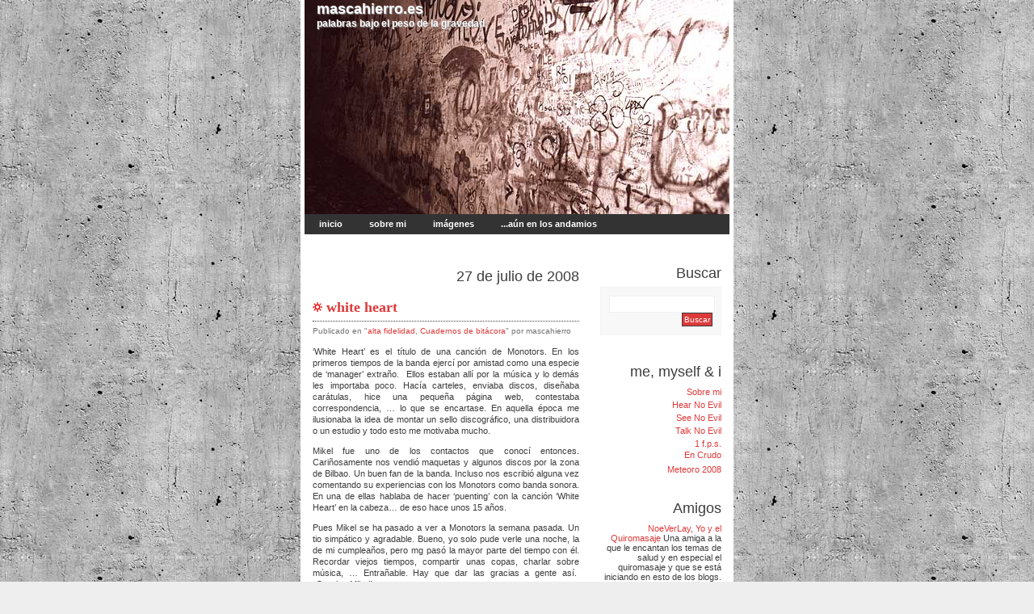

--- FILE ---
content_type: text/html; charset=UTF-8
request_url: https://mascahierro.es/2008/07/27/white-heart/
body_size: 13793
content:
<!DOCTYPE html PUBLIC "-//W3C//DTD XHTML 1.0 Transitional//EN" "http://www.w3.org/TR/xhtml1/DTD/xhtml1-transitional.dtd">
<html xmlns="http://www.w3.org/1999/xhtml">
<!-- The header image is aleatory change. You can show how many images you want (526 x 265 pixels), but you can must name them like this: dream0.jpg ; dream1.jpg, dream3.jpg�. and so on� and make the appropriate modification in the header_graphic function above.
-->
<head profile="http://gmpg.org/xfn/11">
<meta http-equiv="Content-Type" content="text/html; charset=UTF-8" />
<meta name="generator" content="WordPress 6.7.4" />
<title>
mascahierro.es &raquo; white heart</title>
<meta name="generator" content="WordPress 6.7.4" /> <!-- leave this for stats -->
<style type="text/css" media="screen">
@import url( https://mascahierro.es/wp-content/themes/falling_dreams/style.css );
</style>
<style type="text/css" media="screen">
#header 	{ background: url("https://mascahierro.es/wp-content/themes/falling_dreams/images/dream1.jpg") no-repeat bottom center; }
</style>
<link rel="alternate" type="application/rss+xml" title="RSS 2.0" href="https://mascahierro.es/feed/" />
<link rel="alternate" type="text/xml" title="RSS .92" href="https://mascahierro.es/feed/rss/" />
<link rel="alternate" type="application/atom+xml" title="Atom 0.3" href="https://mascahierro.es/feed/atom/" />
<link rel="pingback" href="https://mascahierro.es/xmlrpc.php" />
	<link rel='archives' title='marzo 2021' href='https://mascahierro.es/2021/03/' />
	<link rel='archives' title='noviembre 2014' href='https://mascahierro.es/2014/11/' />
	<link rel='archives' title='julio 2014' href='https://mascahierro.es/2014/07/' />
	<link rel='archives' title='octubre 2012' href='https://mascahierro.es/2012/10/' />
	<link rel='archives' title='noviembre 2011' href='https://mascahierro.es/2011/11/' />
	<link rel='archives' title='julio 2011' href='https://mascahierro.es/2011/07/' />
	<link rel='archives' title='septiembre 2010' href='https://mascahierro.es/2010/09/' />
	<link rel='archives' title='agosto 2010' href='https://mascahierro.es/2010/08/' />
	<link rel='archives' title='junio 2010' href='https://mascahierro.es/2010/06/' />
	<link rel='archives' title='abril 2010' href='https://mascahierro.es/2010/04/' />
	<link rel='archives' title='diciembre 2009' href='https://mascahierro.es/2009/12/' />
	<link rel='archives' title='julio 2009' href='https://mascahierro.es/2009/07/' />
	<link rel='archives' title='mayo 2009' href='https://mascahierro.es/2009/05/' />
	<link rel='archives' title='febrero 2009' href='https://mascahierro.es/2009/02/' />
	<link rel='archives' title='enero 2009' href='https://mascahierro.es/2009/01/' />
	<link rel='archives' title='noviembre 2008' href='https://mascahierro.es/2008/11/' />
	<link rel='archives' title='septiembre 2008' href='https://mascahierro.es/2008/09/' />
	<link rel='archives' title='agosto 2008' href='https://mascahierro.es/2008/08/' />
	<link rel='archives' title='julio 2008' href='https://mascahierro.es/2008/07/' />
	<link rel='archives' title='junio 2008' href='https://mascahierro.es/2008/06/' />
	<link rel='archives' title='febrero 2008' href='https://mascahierro.es/2008/02/' />
	<link rel='archives' title='diciembre 2007' href='https://mascahierro.es/2007/12/' />
	<link rel='archives' title='noviembre 2007' href='https://mascahierro.es/2007/11/' />
	<link rel='archives' title='septiembre 2007' href='https://mascahierro.es/2007/09/' />
	<link rel='archives' title='agosto 2007' href='https://mascahierro.es/2007/08/' />
	<link rel='archives' title='julio 2007' href='https://mascahierro.es/2007/07/' />
	<link rel='archives' title='junio 2007' href='https://mascahierro.es/2007/06/' />
	<link rel='archives' title='mayo 2007' href='https://mascahierro.es/2007/05/' />
	<link rel='archives' title='abril 2007' href='https://mascahierro.es/2007/04/' />
	<link rel='archives' title='febrero 2007' href='https://mascahierro.es/2007/02/' />
	<link rel='archives' title='enero 2007' href='https://mascahierro.es/2007/01/' />
	<link rel='archives' title='diciembre 2006' href='https://mascahierro.es/2006/12/' />
	<link rel='archives' title='noviembre 2006' href='https://mascahierro.es/2006/11/' />
	<link rel='archives' title='octubre 2006' href='https://mascahierro.es/2006/10/' />
	<link rel='archives' title='septiembre 2006' href='https://mascahierro.es/2006/09/' />
	<link rel='archives' title='agosto 2006' href='https://mascahierro.es/2006/08/' />
	<link rel='archives' title='julio 2006' href='https://mascahierro.es/2006/07/' />
	<link rel='archives' title='junio 2006' href='https://mascahierro.es/2006/06/' />
	<link rel='archives' title='mayo 2006' href='https://mascahierro.es/2006/05/' />
	<link rel='archives' title='septiembre 2005' href='https://mascahierro.es/2005/09/' />
	<link rel='archives' title='mayo 2005' href='https://mascahierro.es/2005/05/' />
	<link rel='archives' title='marzo 2005' href='https://mascahierro.es/2005/03/' />
	<link rel='archives' title='septiembre 2003' href='https://mascahierro.es/2003/09/' />
	<link rel='archives' title='junio 2003' href='https://mascahierro.es/2003/06/' />
	<link rel='archives' title='mayo 2003' href='https://mascahierro.es/2003/05/' />
	<link rel='archives' title='abril 2003' href='https://mascahierro.es/2003/04/' />
	<link rel='archives' title='mayo 2002' href='https://mascahierro.es/2002/05/' />
	<link rel='archives' title='noviembre 1998' href='https://mascahierro.es/1998/11/' />
<meta name='robots' content='max-image-preview:large' />
	<style>img:is([sizes="auto" i], [sizes^="auto," i]) { contain-intrinsic-size: 3000px 1500px }</style>
	<link rel="alternate" type="application/rss+xml" title="mascahierro.es &raquo; Comentario white heart del feed" href="https://mascahierro.es/2008/07/27/white-heart/feed/" />
<script type="text/javascript">
/* <![CDATA[ */
window._wpemojiSettings = {"baseUrl":"https:\/\/s.w.org\/images\/core\/emoji\/15.0.3\/72x72\/","ext":".png","svgUrl":"https:\/\/s.w.org\/images\/core\/emoji\/15.0.3\/svg\/","svgExt":".svg","source":{"concatemoji":"https:\/\/mascahierro.es\/wp-includes\/js\/wp-emoji-release.min.js?ver=6.7.4"}};
/*! This file is auto-generated */
!function(i,n){var o,s,e;function c(e){try{var t={supportTests:e,timestamp:(new Date).valueOf()};sessionStorage.setItem(o,JSON.stringify(t))}catch(e){}}function p(e,t,n){e.clearRect(0,0,e.canvas.width,e.canvas.height),e.fillText(t,0,0);var t=new Uint32Array(e.getImageData(0,0,e.canvas.width,e.canvas.height).data),r=(e.clearRect(0,0,e.canvas.width,e.canvas.height),e.fillText(n,0,0),new Uint32Array(e.getImageData(0,0,e.canvas.width,e.canvas.height).data));return t.every(function(e,t){return e===r[t]})}function u(e,t,n){switch(t){case"flag":return n(e,"\ud83c\udff3\ufe0f\u200d\u26a7\ufe0f","\ud83c\udff3\ufe0f\u200b\u26a7\ufe0f")?!1:!n(e,"\ud83c\uddfa\ud83c\uddf3","\ud83c\uddfa\u200b\ud83c\uddf3")&&!n(e,"\ud83c\udff4\udb40\udc67\udb40\udc62\udb40\udc65\udb40\udc6e\udb40\udc67\udb40\udc7f","\ud83c\udff4\u200b\udb40\udc67\u200b\udb40\udc62\u200b\udb40\udc65\u200b\udb40\udc6e\u200b\udb40\udc67\u200b\udb40\udc7f");case"emoji":return!n(e,"\ud83d\udc26\u200d\u2b1b","\ud83d\udc26\u200b\u2b1b")}return!1}function f(e,t,n){var r="undefined"!=typeof WorkerGlobalScope&&self instanceof WorkerGlobalScope?new OffscreenCanvas(300,150):i.createElement("canvas"),a=r.getContext("2d",{willReadFrequently:!0}),o=(a.textBaseline="top",a.font="600 32px Arial",{});return e.forEach(function(e){o[e]=t(a,e,n)}),o}function t(e){var t=i.createElement("script");t.src=e,t.defer=!0,i.head.appendChild(t)}"undefined"!=typeof Promise&&(o="wpEmojiSettingsSupports",s=["flag","emoji"],n.supports={everything:!0,everythingExceptFlag:!0},e=new Promise(function(e){i.addEventListener("DOMContentLoaded",e,{once:!0})}),new Promise(function(t){var n=function(){try{var e=JSON.parse(sessionStorage.getItem(o));if("object"==typeof e&&"number"==typeof e.timestamp&&(new Date).valueOf()<e.timestamp+604800&&"object"==typeof e.supportTests)return e.supportTests}catch(e){}return null}();if(!n){if("undefined"!=typeof Worker&&"undefined"!=typeof OffscreenCanvas&&"undefined"!=typeof URL&&URL.createObjectURL&&"undefined"!=typeof Blob)try{var e="postMessage("+f.toString()+"("+[JSON.stringify(s),u.toString(),p.toString()].join(",")+"));",r=new Blob([e],{type:"text/javascript"}),a=new Worker(URL.createObjectURL(r),{name:"wpTestEmojiSupports"});return void(a.onmessage=function(e){c(n=e.data),a.terminate(),t(n)})}catch(e){}c(n=f(s,u,p))}t(n)}).then(function(e){for(var t in e)n.supports[t]=e[t],n.supports.everything=n.supports.everything&&n.supports[t],"flag"!==t&&(n.supports.everythingExceptFlag=n.supports.everythingExceptFlag&&n.supports[t]);n.supports.everythingExceptFlag=n.supports.everythingExceptFlag&&!n.supports.flag,n.DOMReady=!1,n.readyCallback=function(){n.DOMReady=!0}}).then(function(){return e}).then(function(){var e;n.supports.everything||(n.readyCallback(),(e=n.source||{}).concatemoji?t(e.concatemoji):e.wpemoji&&e.twemoji&&(t(e.twemoji),t(e.wpemoji)))}))}((window,document),window._wpemojiSettings);
/* ]]> */
</script>
<style id='wp-emoji-styles-inline-css' type='text/css'>

	img.wp-smiley, img.emoji {
		display: inline !important;
		border: none !important;
		box-shadow: none !important;
		height: 1em !important;
		width: 1em !important;
		margin: 0 0.07em !important;
		vertical-align: -0.1em !important;
		background: none !important;
		padding: 0 !important;
	}
</style>
<link rel='stylesheet' id='wp-block-library-css' href='https://mascahierro.es/wp-includes/css/dist/block-library/style.min.css?ver=6.7.4' type='text/css' media='all' />
<style id='classic-theme-styles-inline-css' type='text/css'>
/*! This file is auto-generated */
.wp-block-button__link{color:#fff;background-color:#32373c;border-radius:9999px;box-shadow:none;text-decoration:none;padding:calc(.667em + 2px) calc(1.333em + 2px);font-size:1.125em}.wp-block-file__button{background:#32373c;color:#fff;text-decoration:none}
</style>
<style id='global-styles-inline-css' type='text/css'>
:root{--wp--preset--aspect-ratio--square: 1;--wp--preset--aspect-ratio--4-3: 4/3;--wp--preset--aspect-ratio--3-4: 3/4;--wp--preset--aspect-ratio--3-2: 3/2;--wp--preset--aspect-ratio--2-3: 2/3;--wp--preset--aspect-ratio--16-9: 16/9;--wp--preset--aspect-ratio--9-16: 9/16;--wp--preset--color--black: #000000;--wp--preset--color--cyan-bluish-gray: #abb8c3;--wp--preset--color--white: #ffffff;--wp--preset--color--pale-pink: #f78da7;--wp--preset--color--vivid-red: #cf2e2e;--wp--preset--color--luminous-vivid-orange: #ff6900;--wp--preset--color--luminous-vivid-amber: #fcb900;--wp--preset--color--light-green-cyan: #7bdcb5;--wp--preset--color--vivid-green-cyan: #00d084;--wp--preset--color--pale-cyan-blue: #8ed1fc;--wp--preset--color--vivid-cyan-blue: #0693e3;--wp--preset--color--vivid-purple: #9b51e0;--wp--preset--gradient--vivid-cyan-blue-to-vivid-purple: linear-gradient(135deg,rgba(6,147,227,1) 0%,rgb(155,81,224) 100%);--wp--preset--gradient--light-green-cyan-to-vivid-green-cyan: linear-gradient(135deg,rgb(122,220,180) 0%,rgb(0,208,130) 100%);--wp--preset--gradient--luminous-vivid-amber-to-luminous-vivid-orange: linear-gradient(135deg,rgba(252,185,0,1) 0%,rgba(255,105,0,1) 100%);--wp--preset--gradient--luminous-vivid-orange-to-vivid-red: linear-gradient(135deg,rgba(255,105,0,1) 0%,rgb(207,46,46) 100%);--wp--preset--gradient--very-light-gray-to-cyan-bluish-gray: linear-gradient(135deg,rgb(238,238,238) 0%,rgb(169,184,195) 100%);--wp--preset--gradient--cool-to-warm-spectrum: linear-gradient(135deg,rgb(74,234,220) 0%,rgb(151,120,209) 20%,rgb(207,42,186) 40%,rgb(238,44,130) 60%,rgb(251,105,98) 80%,rgb(254,248,76) 100%);--wp--preset--gradient--blush-light-purple: linear-gradient(135deg,rgb(255,206,236) 0%,rgb(152,150,240) 100%);--wp--preset--gradient--blush-bordeaux: linear-gradient(135deg,rgb(254,205,165) 0%,rgb(254,45,45) 50%,rgb(107,0,62) 100%);--wp--preset--gradient--luminous-dusk: linear-gradient(135deg,rgb(255,203,112) 0%,rgb(199,81,192) 50%,rgb(65,88,208) 100%);--wp--preset--gradient--pale-ocean: linear-gradient(135deg,rgb(255,245,203) 0%,rgb(182,227,212) 50%,rgb(51,167,181) 100%);--wp--preset--gradient--electric-grass: linear-gradient(135deg,rgb(202,248,128) 0%,rgb(113,206,126) 100%);--wp--preset--gradient--midnight: linear-gradient(135deg,rgb(2,3,129) 0%,rgb(40,116,252) 100%);--wp--preset--font-size--small: 13px;--wp--preset--font-size--medium: 20px;--wp--preset--font-size--large: 36px;--wp--preset--font-size--x-large: 42px;--wp--preset--spacing--20: 0.44rem;--wp--preset--spacing--30: 0.67rem;--wp--preset--spacing--40: 1rem;--wp--preset--spacing--50: 1.5rem;--wp--preset--spacing--60: 2.25rem;--wp--preset--spacing--70: 3.38rem;--wp--preset--spacing--80: 5.06rem;--wp--preset--shadow--natural: 6px 6px 9px rgba(0, 0, 0, 0.2);--wp--preset--shadow--deep: 12px 12px 50px rgba(0, 0, 0, 0.4);--wp--preset--shadow--sharp: 6px 6px 0px rgba(0, 0, 0, 0.2);--wp--preset--shadow--outlined: 6px 6px 0px -3px rgba(255, 255, 255, 1), 6px 6px rgba(0, 0, 0, 1);--wp--preset--shadow--crisp: 6px 6px 0px rgba(0, 0, 0, 1);}:where(.is-layout-flex){gap: 0.5em;}:where(.is-layout-grid){gap: 0.5em;}body .is-layout-flex{display: flex;}.is-layout-flex{flex-wrap: wrap;align-items: center;}.is-layout-flex > :is(*, div){margin: 0;}body .is-layout-grid{display: grid;}.is-layout-grid > :is(*, div){margin: 0;}:where(.wp-block-columns.is-layout-flex){gap: 2em;}:where(.wp-block-columns.is-layout-grid){gap: 2em;}:where(.wp-block-post-template.is-layout-flex){gap: 1.25em;}:where(.wp-block-post-template.is-layout-grid){gap: 1.25em;}.has-black-color{color: var(--wp--preset--color--black) !important;}.has-cyan-bluish-gray-color{color: var(--wp--preset--color--cyan-bluish-gray) !important;}.has-white-color{color: var(--wp--preset--color--white) !important;}.has-pale-pink-color{color: var(--wp--preset--color--pale-pink) !important;}.has-vivid-red-color{color: var(--wp--preset--color--vivid-red) !important;}.has-luminous-vivid-orange-color{color: var(--wp--preset--color--luminous-vivid-orange) !important;}.has-luminous-vivid-amber-color{color: var(--wp--preset--color--luminous-vivid-amber) !important;}.has-light-green-cyan-color{color: var(--wp--preset--color--light-green-cyan) !important;}.has-vivid-green-cyan-color{color: var(--wp--preset--color--vivid-green-cyan) !important;}.has-pale-cyan-blue-color{color: var(--wp--preset--color--pale-cyan-blue) !important;}.has-vivid-cyan-blue-color{color: var(--wp--preset--color--vivid-cyan-blue) !important;}.has-vivid-purple-color{color: var(--wp--preset--color--vivid-purple) !important;}.has-black-background-color{background-color: var(--wp--preset--color--black) !important;}.has-cyan-bluish-gray-background-color{background-color: var(--wp--preset--color--cyan-bluish-gray) !important;}.has-white-background-color{background-color: var(--wp--preset--color--white) !important;}.has-pale-pink-background-color{background-color: var(--wp--preset--color--pale-pink) !important;}.has-vivid-red-background-color{background-color: var(--wp--preset--color--vivid-red) !important;}.has-luminous-vivid-orange-background-color{background-color: var(--wp--preset--color--luminous-vivid-orange) !important;}.has-luminous-vivid-amber-background-color{background-color: var(--wp--preset--color--luminous-vivid-amber) !important;}.has-light-green-cyan-background-color{background-color: var(--wp--preset--color--light-green-cyan) !important;}.has-vivid-green-cyan-background-color{background-color: var(--wp--preset--color--vivid-green-cyan) !important;}.has-pale-cyan-blue-background-color{background-color: var(--wp--preset--color--pale-cyan-blue) !important;}.has-vivid-cyan-blue-background-color{background-color: var(--wp--preset--color--vivid-cyan-blue) !important;}.has-vivid-purple-background-color{background-color: var(--wp--preset--color--vivid-purple) !important;}.has-black-border-color{border-color: var(--wp--preset--color--black) !important;}.has-cyan-bluish-gray-border-color{border-color: var(--wp--preset--color--cyan-bluish-gray) !important;}.has-white-border-color{border-color: var(--wp--preset--color--white) !important;}.has-pale-pink-border-color{border-color: var(--wp--preset--color--pale-pink) !important;}.has-vivid-red-border-color{border-color: var(--wp--preset--color--vivid-red) !important;}.has-luminous-vivid-orange-border-color{border-color: var(--wp--preset--color--luminous-vivid-orange) !important;}.has-luminous-vivid-amber-border-color{border-color: var(--wp--preset--color--luminous-vivid-amber) !important;}.has-light-green-cyan-border-color{border-color: var(--wp--preset--color--light-green-cyan) !important;}.has-vivid-green-cyan-border-color{border-color: var(--wp--preset--color--vivid-green-cyan) !important;}.has-pale-cyan-blue-border-color{border-color: var(--wp--preset--color--pale-cyan-blue) !important;}.has-vivid-cyan-blue-border-color{border-color: var(--wp--preset--color--vivid-cyan-blue) !important;}.has-vivid-purple-border-color{border-color: var(--wp--preset--color--vivid-purple) !important;}.has-vivid-cyan-blue-to-vivid-purple-gradient-background{background: var(--wp--preset--gradient--vivid-cyan-blue-to-vivid-purple) !important;}.has-light-green-cyan-to-vivid-green-cyan-gradient-background{background: var(--wp--preset--gradient--light-green-cyan-to-vivid-green-cyan) !important;}.has-luminous-vivid-amber-to-luminous-vivid-orange-gradient-background{background: var(--wp--preset--gradient--luminous-vivid-amber-to-luminous-vivid-orange) !important;}.has-luminous-vivid-orange-to-vivid-red-gradient-background{background: var(--wp--preset--gradient--luminous-vivid-orange-to-vivid-red) !important;}.has-very-light-gray-to-cyan-bluish-gray-gradient-background{background: var(--wp--preset--gradient--very-light-gray-to-cyan-bluish-gray) !important;}.has-cool-to-warm-spectrum-gradient-background{background: var(--wp--preset--gradient--cool-to-warm-spectrum) !important;}.has-blush-light-purple-gradient-background{background: var(--wp--preset--gradient--blush-light-purple) !important;}.has-blush-bordeaux-gradient-background{background: var(--wp--preset--gradient--blush-bordeaux) !important;}.has-luminous-dusk-gradient-background{background: var(--wp--preset--gradient--luminous-dusk) !important;}.has-pale-ocean-gradient-background{background: var(--wp--preset--gradient--pale-ocean) !important;}.has-electric-grass-gradient-background{background: var(--wp--preset--gradient--electric-grass) !important;}.has-midnight-gradient-background{background: var(--wp--preset--gradient--midnight) !important;}.has-small-font-size{font-size: var(--wp--preset--font-size--small) !important;}.has-medium-font-size{font-size: var(--wp--preset--font-size--medium) !important;}.has-large-font-size{font-size: var(--wp--preset--font-size--large) !important;}.has-x-large-font-size{font-size: var(--wp--preset--font-size--x-large) !important;}
:where(.wp-block-post-template.is-layout-flex){gap: 1.25em;}:where(.wp-block-post-template.is-layout-grid){gap: 1.25em;}
:where(.wp-block-columns.is-layout-flex){gap: 2em;}:where(.wp-block-columns.is-layout-grid){gap: 2em;}
:root :where(.wp-block-pullquote){font-size: 1.5em;line-height: 1.6;}
</style>
<link rel='stylesheet' id='responsive-lightbox-swipebox-css' href='https://mascahierro.es/wp-content/plugins/responsive-lightbox/assets/swipebox/swipebox.min.css?ver=2.4.8' type='text/css' media='all' />
<link rel='stylesheet' id='ngg_trigger_buttons-css' href='https://mascahierro.es/wp-content/plugins/nextgen-gallery/static/GalleryDisplay/trigger_buttons.css?ver=3.59.6' type='text/css' media='all' />
<link rel='stylesheet' id='dashicons-css' href='https://mascahierro.es/wp-includes/css/dashicons.min.css?ver=6.7.4' type='text/css' media='all' />
<link rel='stylesheet' id='thickbox-css' href='https://mascahierro.es/wp-includes/js/thickbox/thickbox.css?ver=6.7.4' type='text/css' media='all' />
<link rel='stylesheet' id='fontawesome_v4_shim_style-css' href='https://mascahierro.es/wp-content/plugins/nextgen-gallery/static/FontAwesome/css/v4-shims.min.css?ver=6.7.4' type='text/css' media='all' />
<link rel='stylesheet' id='fontawesome-css' href='https://mascahierro.es/wp-content/plugins/nextgen-gallery/static/FontAwesome/css/all.min.css?ver=6.7.4' type='text/css' media='all' />
<link rel='stylesheet' id='nextgen_pagination_style-css' href='https://mascahierro.es/wp-content/plugins/nextgen-gallery/static/GalleryDisplay/pagination_style.css?ver=3.59.6' type='text/css' media='all' />
<link rel='stylesheet' id='nextgen_basic_thumbnails_style-css' href='https://mascahierro.es/wp-content/plugins/nextgen-gallery/static/Thumbnails/nextgen_basic_thumbnails.css?ver=3.59.6' type='text/css' media='all' />
<link rel='stylesheet' id='nextgen_widgets_style-css' href='https://mascahierro.es/wp-content/plugins/nextgen-gallery/static/Widget/display.css?ver=3.59.6' type='text/css' media='all' />
<script type="text/javascript" src="https://mascahierro.es/wp-includes/js/jquery/jquery.min.js?ver=3.7.1" id="jquery-core-js"></script>
<script type="text/javascript" src="https://mascahierro.es/wp-includes/js/jquery/jquery-migrate.min.js?ver=3.4.1" id="jquery-migrate-js"></script>
<script type="text/javascript" src="https://mascahierro.es/wp-content/plugins/responsive-lightbox/assets/swipebox/jquery.swipebox.min.js?ver=2.4.8" id="responsive-lightbox-swipebox-js"></script>
<script type="text/javascript" src="https://mascahierro.es/wp-includes/js/underscore.min.js?ver=1.13.7" id="underscore-js"></script>
<script type="text/javascript" src="https://mascahierro.es/wp-content/plugins/responsive-lightbox/assets/infinitescroll/infinite-scroll.pkgd.min.js?ver=6.7.4" id="responsive-lightbox-infinite-scroll-js"></script>
<script type="text/javascript" id="responsive-lightbox-js-before">
/* <![CDATA[ */
var rlArgs = {"script":"swipebox","selector":"lightbox","customEvents":"","activeGalleries":true,"animation":true,"hideCloseButtonOnMobile":false,"removeBarsOnMobile":false,"hideBars":true,"hideBarsDelay":5000,"videoMaxWidth":1080,"useSVG":true,"loopAtEnd":false,"woocommerce_gallery":false,"ajaxurl":"https:\/\/mascahierro.es\/wp-admin\/admin-ajax.php","nonce":"0f3522e67c","preview":false,"postId":84,"scriptExtension":false};
/* ]]> */
</script>
<script type="text/javascript" src="https://mascahierro.es/wp-content/plugins/responsive-lightbox/js/front.js?ver=2.4.8" id="responsive-lightbox-js"></script>
<script type="text/javascript" id="photocrati_ajax-js-extra">
/* <![CDATA[ */
var photocrati_ajax = {"url":"https:\/\/mascahierro.es\/index.php?photocrati_ajax=1","rest_url":"https:\/\/mascahierro.es\/wp-json\/","wp_home_url":"https:\/\/mascahierro.es","wp_site_url":"https:\/\/mascahierro.es","wp_root_url":"https:\/\/mascahierro.es","wp_plugins_url":"https:\/\/mascahierro.es\/wp-content\/plugins","wp_content_url":"https:\/\/mascahierro.es\/wp-content","wp_includes_url":"https:\/\/mascahierro.es\/wp-includes\/","ngg_param_slug":"nggallery","rest_nonce":"448ff0346f"};
/* ]]> */
</script>
<script type="text/javascript" src="https://mascahierro.es/wp-content/plugins/nextgen-gallery/static/Legacy/ajax.min.js?ver=3.59.6" id="photocrati_ajax-js"></script>
<script type="text/javascript" src="https://mascahierro.es/wp-content/plugins/nextgen-gallery/static/FontAwesome/js/v4-shims.min.js?ver=5.3.1" id="fontawesome_v4_shim-js"></script>
<script type="text/javascript" defer crossorigin="anonymous" data-auto-replace-svg="false" data-keep-original-source="false" data-search-pseudo-elements src="https://mascahierro.es/wp-content/plugins/nextgen-gallery/static/FontAwesome/js/all.min.js?ver=5.3.1" id="fontawesome-js"></script>
<script type="text/javascript" src="https://mascahierro.es/wp-content/plugins/nextgen-gallery/static/Thumbnails/nextgen_basic_thumbnails.js?ver=3.59.6" id="nextgen_basic_thumbnails_script-js"></script>
<link rel="https://api.w.org/" href="https://mascahierro.es/wp-json/" /><link rel="alternate" title="JSON" type="application/json" href="https://mascahierro.es/wp-json/wp/v2/posts/84" /><link rel="EditURI" type="application/rsd+xml" title="RSD" href="https://mascahierro.es/xmlrpc.php?rsd" />
<meta name="generator" content="WordPress 6.7.4" />
<link rel="canonical" href="https://mascahierro.es/2008/07/27/white-heart/" />
<link rel='shortlink' href='https://mascahierro.es/?p=84' />
<link rel="alternate" title="oEmbed (JSON)" type="application/json+oembed" href="https://mascahierro.es/wp-json/oembed/1.0/embed?url=https%3A%2F%2Fmascahierro.es%2F2008%2F07%2F27%2Fwhite-heart%2F" />
<link rel="alternate" title="oEmbed (XML)" type="text/xml+oembed" href="https://mascahierro.es/wp-json/oembed/1.0/embed?url=https%3A%2F%2Fmascahierro.es%2F2008%2F07%2F27%2Fwhite-heart%2F&#038;format=xml" />
<script language="javascript" type="text/javascript" src="https://mascahierro.es/wp-content/themes/falling_dreams/nicetitle.js"></script>
</head>
<body>
<div id="wrapper">
<h1 id="header" onclick="location.href='https://mascahierro.es';" style="cursor: pointer;">
  <!--blog name & description -->
  <a href="https://mascahierro.es">mascahierro.es</a><br/>
palabras bajo el peso de la gravedad 
</h1>
<div id="menu-background"></div>
<div id="content">
<ul id="menu">
  <!-- create some pages in WordPress Admin, and put links here. (Ex: About, Photos, Links, Contact) -->
  <li><a title="mascahierro.es" href="https://mascahierro.es">Inicio</a></li>
  <li><a title="Sobre mi" href="http://www.mascahierro.es/?page_id=2">Sobre mi</a></li>
   <li><a title="Galer&iacute;a de im&aacute;genes y fotograf&iacute;as" href="http://www.mascahierro.es/?page_id=63">Im&aacute;genes</a></li>
  <li><a title="En construcci&oacute;n" href="#">...a&uacute;n en los andamios</a></li>
  <!--
  <li><a title="Links" href="#">Links</a></li>
  <li><a title="Contact" href="#">Contact</a></li> -->
</ul>
<div class="post" id="post-84">
  <div class="data">
    27 de julio de 2008  </div>
  <h3 class="title"><a href="https://mascahierro.es/2008/07/27/white-heart/" rel="bookmark" title="white heart">
    white heart    </a></h3>
  <div class="author">Publicado en &quot;<a href="https://mascahierro.es/category/alta-fidelidad/" rel="category tag">alta fidelidad</a>, <a href="https://mascahierro.es/category/cuadernos-de-bitacora/" rel="category tag">Cuadernos de bitácora</a>&quot; por mascahierro      </div>
    <p>&#8216;White Heart&#8217; es el título de una canción de Monotors. En los primeros tiempos de la banda ejercí por amistad como una especie de &#8216;manager&#8217; extraño.  Ellos estaban allí por la música y lo demás les importaba poco. Hacía carteles, enviaba discos, diseñaba carátulas, hice una pequeña página web, contestaba correspondencia, &#8230; lo que se encartase. En aquella época me ilusionaba la idea de montar un sello discográfico, una distribuidora o un estudio y todo esto me motivaba mucho.</p>
<p>Mikel fue uno de los contactos que conocí entonces. Cariñosamente nos vendió maquetas y algunos discos por la zona de Bilbao. Un buen fan de la banda. Incluso nos escribió alguna vez comentando su experiencias con los Monotors como banda sonora. En una de ellas hablaba de hacer &#8216;puenting&#8217; con la canción &#8216;White Heart&#8217; en la cabeza&#8230; de eso hace unos 15 años.</p>
<p>Pues Mikel se ha pasado a ver a Monotors la semana pasada. Un tio simpático y agradable. Bueno, yo solo pude verle una noche, la de mi cumpleaños, pero mg pasó la mayor parte del tiempo con él. Recordar viejos tiempos, compartir unas copas, charlar sobre música, &#8230; Entrañable. Hay que dar las gracias a gente así.  ¡Gracias Mikel!</p>
<p>Bueno, pues Mikel nos dejó una lista de discos, de consejos musicales. Como sé cuanto cuesta ponerse a recopilar y hacer una lista de este tipo, pues la cuelgo a continuación por si a alguno le sirve.</p>
<ul>
<li>Demian &#8211; «Demian» (70, TRC USA)</li>
<li>Golden Dawn &#8211; «Power Plant» (68. International Artists, USA)</li>
<li>The Paper Garden &#8211; «The Paper Garden» (68, Antar, USA)</li>
<li><em>Richard X. Heyman</em> &#8211; «Cornerstone» (98, Permanent Press, USA)</li>
<li>Stone Garden &#8211; (70, Rockadelic, USA)</li>
<li><em>The Soundtrack Of Our Lives</em> &#8211; «Origin 1» (04, WEA, Suecia)</li>
<li><em>Josh Rouse</em> &#8211; Nashville (05, Rykodisc, USA)</li>
<li>Drive by Trackers &#8211; «The Dirty South» (04, New West, USA)</li>
<li>Laghonia &#8211; «Etcetera» (71, Hi-Note, Perú)</li>
<li>Patto (70, Vertigo 1st, UK)</li>
<li>Procession &#8211; Frontiera (72, Help 1st, Italia)</li>
<li>Relatively Clean Rivers (76, Pacific, USA)</li>
<li>Art &#8211; «Supernatural Fairytales» (67, Edsel, UK)</li>
<li>Elderberry Jack &#8211; «Long Overdue» (70, Electric Fox, USA)</li>
<li>Miguel Ángel Villanueva &#8211; «Ningún Cielo» (04, Medicinales, España)</li>
<li>Mike Harrison &#8211; «Smokestack Lighting» (72, Island, UK)</li>
<li>Pearls Before Swine &#8211; «One Nation Underground» (67, Get Back 1st, USA)</li>
<li>Starry Eyed And Laughing (74, CBS 1st, USA)</li>
<li>Caravan «If I could do it all over again, I&#8217;d do it all over you» (70, Decca 2nd, UK)</li>
<li>The Stone Poneys (67, Capitol, USA)</li>
<li>Linda Perhacs &#8211; «Parallelograms» (70, Wild Places, USA)</li>
<li>Humble Pie &#8211; 1st and 2nd (69)</li>
<li>The Incredible String Badnd &#8211; «The Hangman&#8217;s Beautiful Daughter» (68, Elektra 3rd, UK)</li>
<li>P. F. Sloan &#8211; «Songs of our times» (65, Dumhill 1st, USA)</li>
<li>Ivory (73, Gear Fab, USA)</li>
<li>Milkwood Tapestry (69, Metromedia, USA)</li>
<li>NRBQ &#8211; «Grooves in orbit» (83, Rhino, USA)</li>
<li>Vacazul &#8211; «Viren tiempos» (04, V2)</li>
<li>Clay Dubose (tejano, americana)</li>
<li>The Road Hammers (canadienses, country-rock)</li>
<li>Walt Walkins (tejano, americana)</li>
<li>Quarter After (pop psicodelico actual, USA, 2 discos)</li>
</ul>
<p>Pues nada, ahí queda esa lista. Los iremos buscando e intentaremos disfrutar al igual que lo hace Mikel. ¡Tío!, ¡Muchas Gracias!</p>
    <div id="metadata">
        Puede <a href="#respond">dejar un comentario</a>, o enviar un <a href="https://mascahierro.es/2008/07/27/white-heart/trackback/" rel="trackback">trackback</a> desde su propio sitio.
    <a href="https://mascahierro.es/2008/07/27/white-heart/feed/">RSS 2.0</a>      </div>
  <!-- If comments are open, but there are no comments. -->
<h2 id="respond">Deja un comentario</h2>
<form action="https://mascahierro.es/wp-comments-post.php" method="post" id="commentform">
    <p>
    <input type="text" name="author" id="author" value="" size="30" tabindex="1" />
    <label>Nombre <span class="required">
    (incluir)    </span> </label>
  </p>
  <p>
    <input type="text" name="email" id="email" value="" size="30" tabindex="2" />
    <label>E-mail <span class="required">
    (incluir)    </span></label>
  </p>
  <p>
    <input type="text" name="url" id="url" value="" size="30" tabindex="3" />
    <label>Sitio Web</label>
  </p>
    <!--<p><strong>XHTML:</strong> You can use these tags: &lt;a href=&quot;&quot; title=&quot;&quot;&gt; &lt;abbr title=&quot;&quot;&gt; &lt;acronym title=&quot;&quot;&gt; &lt;b&gt; &lt;blockquote cite=&quot;&quot;&gt; &lt;cite&gt; &lt;code&gt; &lt;del datetime=&quot;&quot;&gt; &lt;em&gt; &lt;i&gt; &lt;q cite=&quot;&quot;&gt; &lt;s&gt; &lt;strike&gt; &lt;strong&gt; </p>-->
  <p>
    <textarea name="comment" id="comment" cols="30" rows="10" tabindex="4"></textarea>
  </p>
  <p>
    <input name="submit" type="submit" id="submit" tabindex="5" value="Enviar" />
    <input type="hidden" name="comment_post_ID" value="84" />
  </p>
  <p style="display: none;"><input type="hidden" id="akismet_comment_nonce" name="akismet_comment_nonce" value="ea257c3619" /></p><p style="display: none !important;" class="akismet-fields-container" data-prefix="ak_"><label>&#916;<textarea name="ak_hp_textarea" cols="45" rows="8" maxlength="100"></textarea></label><input type="hidden" id="ak_js_1" name="ak_js" value="3"/><script>document.getElementById( "ak_js_1" ).setAttribute( "value", ( new Date() ).getTime() );</script></p></form>
  <div class="page-navigation">
  <div class="alignleft">
    <a href="https://mascahierro.es/2008/06/18/meteoro-junio/">Entrada anterior</a>  </div>
  <div class="alignright">
    <a href="https://mascahierro.es/2008/07/28/arte-meteorico/">Pr&oacute;xima entrada</a>  </div>
</div>
  </div>
</div>
<div id="sidebar">
  <ul>
  <li id="search-3" class="widget widget_search"><h2 class="widgettitle">Buscar</h2>
<form method="get" id="searchform" action="https://mascahierro.es/">
  <div>
    <input type="text" value="" name="s" id="s" size="15" maxlength="40"/>
    <input type="submit" id="searchsubmit" value="Buscar" />
  </div>
</form>
</li>
<li id="pages-3" class="widget widget_pages"><h2 class="widgettitle">me, myself &#038; i</h2>

			<ul>
				<li class="page_item page-item-2"><a href="https://mascahierro.es/about/">Sobre mi</a></li>
<li class="page_item page-item-14"><a href="https://mascahierro.es/mis-discos-favoritos/">Hear No Evil</a></li>
<li class="page_item page-item-32"><a href="https://mascahierro.es/see-no-evil/">See No Evil</a></li>
<li class="page_item page-item-279"><a href="https://mascahierro.es/talk-no-evil/">Talk No Evil</a></li>
<li class="page_item page-item-63 page_item_has_children"><a href="https://mascahierro.es/mis-fotos/">1 f.p.s.</a>
<ul class='children'>
	<li class="page_item page-item-71"><a href="https://mascahierro.es/mis-fotos/de-la-aficion-a-la-musica-en-directo/">En Crudo</a></li>
</ul>
</li>
<li class="page_item page-item-111"><a href="https://mascahierro.es/meteoro-2008/">Meteoro 2008</a></li>
			</ul>

			</li>
<li id="linkcat-81" class="widget widget_links"><h2 class="widgettitle">Amigos</h2>

	<ul class='xoxo blogroll'>
<li><a href="http://noeverlay.es/" rel="friend met co-resident muse" title="Una amiga a la que le encantan los temas de salud y en especial el quiromasaje y que se está iniciando en esto de los blogs.">NoeVerLay, Yo y el Quiromasaje</a>
Una amiga a la que le encantan los temas de salud y en especial el quiromasaje y que se está iniciando en esto de los blogs.</li>

	</ul>
</li>

<li id="linkcat-17" class="widget widget_links"><h2 class="widgettitle">Artistas y Grupos</h2>

	<ul class='xoxo blogroll'>
<li><a href="http://www.aberfeldys.com/" rel="noopener" title="Una banda pop que me tiene enamorado" target="_blank">Aberfeldy</a>
Una banda pop que me tiene enamorado</li>
<li><a href="http://www.intairnet.org/" rel="noopener" title="Página oficial de Air" target="_blank">Air</a>
Página oficial de Air</li>
<li><a href="http://www.belleandsebastian.com/r" rel="noopener" title="El mejor pop" target="_blank">Belle &#038; Sebastian</a>
El mejor pop</li>
<li><a href="http://www.mazzystar.nu/" rel="noopener" target="_blank">Mazzy Star Boulevard</a></li>
<li><a href="http://www.nickcaveandthebadseeds.com/">Nick Cave &#038; The Bad Seeds</a></li>
<li><a href="http://www.nick-cave.com/">Nick Cave (fan)</a></li>
<li><a href="http://www.thecramps.com/" rel="noopener" title="Una banda&#8230; un estilo único." target="_blank">The Cramps</a>
Una banda&#8230; un estilo único.</li>
<li><a href="http://www.marquee.demon.co.uk/">Tom Verlaine, Television &#038; Stuff</a></li>

	</ul>
</li>

<li id="linkcat-12" class="widget widget_links"><h2 class="widgettitle">Blogroll</h2>

	<ul class='xoxo blogroll'>
<li><a href="http://aprendiendolapasion.blogspot.com/" rel="friend met neighbor noopener" title="Amigo del Alma" target="_blank">Aprendiendo la pasión</a>
Amigo del Alma</li>
<li><a href="http://www.bearskinrug.co.uk/" rel="noopener" title="Kevin Cornell, ilustrador y diseñador web. Es el ilustrador de AListApart" target="_blank">bearskinrug</a>
Kevin Cornell, ilustrador y diseñador web. Es el ilustrador de AListApart</li>
<li><a href="http://blogs.linux.ie/xeer/">Donncha</a></li>
<li><a href="http://dougal.gunters.org/">Dougal</a></li>
<li><a href="http://photomatt.net/">Matt</a></li>
<li><a href="http://zengun.org/weblog/">Michel</a></li>
<li><a href="http://zed1.com/journalized/">Mike</a></li>
<li><a href="http://teo.esuper.ro/" rel="noopener" title="Razvan Teodorescu, un diseñador de Bucarest del que he tomado prestado la plantilla para mi bitácora." target="_blank">Razvan Teodorescu</a>
Razvan Teodorescu, un diseñador de Bucarest del que he tomado prestado la plantilla para mi bitácora.</li>
<li><a href="http://boren.nu/">Ryan</a></li>

	</ul>
</li>

<li id="linkcat-13" class="widget widget_links"><h2 class="widgettitle">Cine</h2>

	<ul class='xoxo blogroll'>
<li><a href="http://allmovie.com" rel="noopener" title="Base de datos sobre cine con multitud de opciones de búsqueda (US)" target="_blank">Guía «All Movie»</a>
Base de datos sobre cine con multitud de opciones de búsqueda (US)</li>
<li><a href="http://www.imdb.com/" rel="noopener" title="La referencia para los cinéfilos." target="_blank">Internet Movie Database</a>
La referencia para los cinéfilos.</li>

	</ul>
</li>

<li id="linkcat-82" class="widget widget_links"><h2 class="widgettitle">Diseño Gráfico</h2>

	<ul class='xoxo blogroll'>
<li><a href="http://designarchives.aiga.org/" title="Un archivo de trabajos de diseño gráfico para aquellos que «practican, estudian y apredician los buenos diseños».">Archivos de diseño AIGA</a>
Un archivo de trabajos de diseño gráfico para aquellos que «practican, estudian y apredician los buenos diseños».</li>

	</ul>
</li>

<li id="linkcat-15" class="widget widget_links"><h2 class="widgettitle">E-bites</h2>

	<ul class='xoxo blogroll'>
<li><a href="http://www.blosxom.com/" rel="noopener" title="Una herramientas para creación de blogs o bitácoras de fácil instalación ya que utiliza ficheros de texto simple, sin base de datos" target="_blank">Blosxom, the zen of blogging</a>
Una herramientas para creación de blogs o bitácoras de fácil instalación ya que utiliza ficheros de texto simple, sin base de datos</li>
<li><a href="http://onmac.net/" rel="noopener" title="De como ejecutar windows en un portátil Apple sobre microprocesador Intel" target="_blank">MacBook Pro + Windows</a>
De como ejecutar windows en un portátil Apple sobre microprocesador Intel</li>
<li><a href="http://iphone.wordpress.org/" rel="noopener" title="Interesante aplicación para Iphone y otros aparatejos de la marca, permite publicar, comentar, enviar fotos, etc" target="_blank">Wordpress en tu Iphone</a>
Interesante aplicación para Iphone y otros aparatejos de la marca, permite publicar, comentar, enviar fotos, etc</li>

	</ul>
</li>

<li id="linkcat-19" class="widget widget_links"><h2 class="widgettitle">favoritos en myspace</h2>

	<ul class='xoxo blogroll'>
<li><a href="http://www.myspace.com/aberfeldytheband" title="Una deliciosa banda pop de Edimburgo">Aberfeldy</a>
Una deliciosa banda pop de Edimburgo</li>

	</ul>
</li>

<li id="linkcat-14" class="widget widget_links"><h2 class="widgettitle">Literatura</h2>

	<ul class='xoxo blogroll'>
<li><a href="http://www.mcu.es/bases/spa/isbn/ISBN.html" rel="noopener" title="Todos los libros editados en España desde 1972." target="_blank">Base de datos de ISBN</a>
Todos los libros editados en España desde 1972.</li>
<li><a href="http://cervantesvirtual.com" rel="noopener" title="Proyecto de digitalización de obras literarias y científicas principalmente escritas en español. Incluye fonoteca." target="_blank">Biblioteca Virtual Miguel de Cervantes Saavedra</a>
Proyecto de digitalización de obras literarias y científicas principalmente escritas en español. Incluye fonoteca.</li>
<li><a href="http://www.inlibris.com/s.pl?l=es" rel="noopener" title="Ellos mismos: «Con cerca de 54.000 enlaces, Inlibris es probablemente el mayor directorio de recursos literarios&#8230;»" target="_blank">Inlibris, directorio de recursos literarios.</a>
Ellos mismos: «Con cerca de 54.000 enlaces, Inlibris es probablemente el mayor directorio de recursos literarios&#8230;»</li>
<li><a href="http://www.gutenberg.org/" rel="noopener" title="18.000 obras literarias libres de derechos de autor a tu disposición." target="_blank">Proyecto Gutenberg</a>
18.000 obras literarias libres de derechos de autor a tu disposición.</li>

	</ul>
</li>

<li id="linkcat-16" class="widget widget_links"><h2 class="widgettitle">Música</h2>

	<ul class='xoxo blogroll'>
<li><a href="http://www.allmusic.com" rel="noopener" title="Una macro base de datos sobre música, ideal para consultar discografías y músicos" target="_blank">Base de datos All Music</a>
Una macro base de datos sobre música, ideal para consultar discografías y músicos</li>
<li><a href="http://www.cdcovers.to/" rel="noopener" title="Motor de búsqueda de portadas de cds, dvds, etc" target="_blank">cdcovers.to</a>
Motor de búsqueda de portadas de cds, dvds, etc</li>
<li><a href="http://www.discogs.com/" rel="noopener" title="Una base de datos abierta sobre grupos, sellos,&#8230;. construida por los propios usuarios." target="_blank">Discogs</a>
Una base de datos abierta sobre grupos, sellos,&#8230;. construida por los propios usuarios.</li>
<li><a href="http://www.mega-search.net/" rel="noopener" title="Quizás el mejor buscador de carátulas y portadas de cds" target="_blank">MegaSearch</a>
Quizás el mejor buscador de carátulas y portadas de cds</li>

	</ul>
</li>

<li id="tag_cloud-3" class="widget widget_tag_cloud"><h2 class="widgettitle">En la nube&#8230;</h2>
<div class="tagcloud"><a href="https://mascahierro.es/tag/arena-festival/" class="tag-cloud-link tag-link-55 tag-link-position-1" style="font-size: 8pt;" aria-label="arena festival (1 elemento)">arena festival</a>
<a href="https://mascahierro.es/tag/avalon/" class="tag-cloud-link tag-link-33 tag-link-position-2" style="font-size: 8pt;" aria-label="Avalon (1 elemento)">Avalon</a>
<a href="https://mascahierro.es/tag/bitacora/" class="tag-cloud-link tag-link-28 tag-link-position-3" style="font-size: 8pt;" aria-label="bitácora (1 elemento)">bitácora</a>
<a href="https://mascahierro.es/tag/blues-explosion/" class="tag-cloud-link tag-link-75 tag-link-position-4" style="font-size: 8pt;" aria-label="Blues Explosion (1 elemento)">Blues Explosion</a>
<a href="https://mascahierro.es/tag/cansancio/" class="tag-cloud-link tag-link-22 tag-link-position-5" style="font-size: 8pt;" aria-label="cansancio (1 elemento)">cansancio</a>
<a href="https://mascahierro.es/tag/cartel/" class="tag-cloud-link tag-link-64 tag-link-position-6" style="font-size: 8pt;" aria-label="cartel (1 elemento)">cartel</a>
<a href="https://mascahierro.es/tag/carteles/" class="tag-cloud-link tag-link-40 tag-link-position-7" style="font-size: 22pt;" aria-label="carteles (5 elementos)">carteles</a>
<a href="https://mascahierro.es/tag/chris-isaak/" class="tag-cloud-link tag-link-72 tag-link-position-8" style="font-size: 8pt;" aria-label="Chris Isaak (1 elemento)">Chris Isaak</a>
<a href="https://mascahierro.es/tag/comer/" class="tag-cloud-link tag-link-49 tag-link-position-9" style="font-size: 13.25pt;" aria-label="comer (2 elementos)">comer</a>
<a href="https://mascahierro.es/tag/conciertos/" class="tag-cloud-link tag-link-73 tag-link-position-10" style="font-size: 13.25pt;" aria-label="conciertos (2 elementos)">conciertos</a>
<a href="https://mascahierro.es/tag/cotidianidad/" class="tag-cloud-link tag-link-66 tag-link-position-11" style="font-size: 8pt;" aria-label="cotidianidad (1 elemento)">cotidianidad</a>
<a href="https://mascahierro.es/tag/cumpleanos/" class="tag-cloud-link tag-link-78 tag-link-position-12" style="font-size: 8pt;" aria-label="cumpleaños (1 elemento)">cumpleaños</a>
<a href="https://mascahierro.es/tag/diseno/" class="tag-cloud-link tag-link-54 tag-link-position-13" style="font-size: 8pt;" aria-label="diseño (1 elemento)">diseño</a>
<a href="https://mascahierro.es/tag/dj-monotors/" class="tag-cloud-link tag-link-56 tag-link-position-14" style="font-size: 13.25pt;" aria-label="dj monotors (2 elementos)">dj monotors</a>
<a href="https://mascahierro.es/tag/felicidad/" class="tag-cloud-link tag-link-52 tag-link-position-15" style="font-size: 13.25pt;" aria-label="felicidad (2 elementos)">felicidad</a>
<a href="https://mascahierro.es/tag/fotos/" class="tag-cloud-link tag-link-69 tag-link-position-16" style="font-size: 8pt;" aria-label="fotos (1 elemento)">fotos</a>
<a href="https://mascahierro.es/tag/fotos-gratuitas/" class="tag-cloud-link tag-link-57 tag-link-position-17" style="font-size: 8pt;" aria-label="fotos gratuitas (1 elemento)">fotos gratuitas</a>
<a href="https://mascahierro.es/tag/futbol/" class="tag-cloud-link tag-link-65 tag-link-position-18" style="font-size: 8pt;" aria-label="fútbol (1 elemento)">fútbol</a>
<a href="https://mascahierro.es/tag/hasil-adkins/" class="tag-cloud-link tag-link-35 tag-link-position-19" style="font-size: 8pt;" aria-label="Hasil Adkins (1 elemento)">Hasil Adkins</a>
<a href="https://mascahierro.es/tag/hola-mundo/" class="tag-cloud-link tag-link-26 tag-link-position-20" style="font-size: 8pt;" aria-label="hola mundo (1 elemento)">hola mundo</a>
<a href="https://mascahierro.es/tag/huerta-san-vicente/" class="tag-cloud-link tag-link-80 tag-link-position-21" style="font-size: 8pt;" aria-label="Huerta San Vicente (1 elemento)">Huerta San Vicente</a>
<a href="https://mascahierro.es/tag/iphone/" class="tag-cloud-link tag-link-68 tag-link-position-22" style="font-size: 8pt;" aria-label="iphone (1 elemento)">iphone</a>
<a href="https://mascahierro.es/tag/mascahierro/" class="tag-cloud-link tag-link-27 tag-link-position-23" style="font-size: 8pt;" aria-label="mascahierro (1 elemento)">mascahierro</a>
<a href="https://mascahierro.es/tag/meteoro/" class="tag-cloud-link tag-link-63 tag-link-position-24" style="font-size: 8pt;" aria-label="Meteoro (1 elemento)">Meteoro</a>
<a href="https://mascahierro.es/tag/meteoro-club/" class="tag-cloud-link tag-link-39 tag-link-position-25" style="font-size: 22pt;" aria-label="meteoro club (5 elementos)">meteoro club</a>
<a href="https://mascahierro.es/tag/momentos-estelares/" class="tag-cloud-link tag-link-91 tag-link-position-26" style="font-size: 8pt;" aria-label="momentos estelares (1 elemento)">momentos estelares</a>
<a href="https://mascahierro.es/tag/monkey-week/" class="tag-cloud-link tag-link-76 tag-link-position-27" style="font-size: 8pt;" aria-label="Monkey Week (1 elemento)">Monkey Week</a>
<a href="https://mascahierro.es/tag/mostachon/" class="tag-cloud-link tag-link-62 tag-link-position-28" style="font-size: 8pt;" aria-label="mostachón (1 elemento)">mostachón</a>
<a href="https://mascahierro.es/tag/participar/" class="tag-cloud-link tag-link-32 tag-link-position-29" style="font-size: 8pt;" aria-label="participar (1 elemento)">participar</a>
<a href="https://mascahierro.es/tag/pensamiento/" class="tag-cloud-link tag-link-67 tag-link-position-30" style="font-size: 8pt;" aria-label="pensamiento (1 elemento)">pensamiento</a>
<a href="https://mascahierro.es/tag/pepe-ramirez/" class="tag-cloud-link tag-link-44 tag-link-position-31" style="font-size: 13.25pt;" aria-label="pepe ramirez (2 elementos)">pepe ramirez</a>
<a href="https://mascahierro.es/tag/personal/" class="tag-cloud-link tag-link-31 tag-link-position-32" style="font-size: 8pt;" aria-label="personal (1 elemento)">personal</a>
<a href="https://mascahierro.es/tag/pirate-bay/" class="tag-cloud-link tag-link-58 tag-link-position-33" style="font-size: 8pt;" aria-label="pirate bay (1 elemento)">pirate bay</a>
<a href="https://mascahierro.es/tag/plesk-2/" class="tag-cloud-link tag-link-85 tag-link-position-34" style="font-size: 8pt;" aria-label="plesk (1 elemento)">plesk</a>
<a href="https://mascahierro.es/tag/plesk-10/" class="tag-cloud-link tag-link-86 tag-link-position-35" style="font-size: 8pt;" aria-label="plesk 10 (1 elemento)">plesk 10</a>
<a href="https://mascahierro.es/tag/plesk-11/" class="tag-cloud-link tag-link-88 tag-link-position-36" style="font-size: 8pt;" aria-label="plesk 11 (1 elemento)">plesk 11</a>
<a href="https://mascahierro.es/tag/plesk-health-monitoring/" class="tag-cloud-link tag-link-87 tag-link-position-37" style="font-size: 8pt;" aria-label="plesk health monitoring (1 elemento)">plesk health monitoring</a>
<a href="https://mascahierro.es/tag/primer-arta%c2%adculo/" class="tag-cloud-link tag-link-59 tag-link-position-38" style="font-size: 8pt;" aria-label="primer artÃ­culo (1 elemento)">primer artÃ­culo</a>
<a href="https://mascahierro.es/tag/pagina/" class="tag-cloud-link tag-link-30 tag-link-position-39" style="font-size: 8pt;" aria-label="página (1 elemento)">página</a>
<a href="https://mascahierro.es/tag/recuerdos/" class="tag-cloud-link tag-link-61 tag-link-position-40" style="font-size: 8pt;" aria-label="recuerdos (1 elemento)">recuerdos</a>
<a href="https://mascahierro.es/tag/roxy-music/" class="tag-cloud-link tag-link-34 tag-link-position-41" style="font-size: 8pt;" aria-label="Roxy Music (1 elemento)">Roxy Music</a>
<a href="https://mascahierro.es/tag/tindersticks/" class="tag-cloud-link tag-link-79 tag-link-position-42" style="font-size: 8pt;" aria-label="Tindersticks (1 elemento)">Tindersticks</a>
<a href="https://mascahierro.es/tag/viajar/" class="tag-cloud-link tag-link-74 tag-link-position-43" style="font-size: 8pt;" aria-label="viajar (1 elemento)">viajar</a>
<a href="https://mascahierro.es/tag/videos/" class="tag-cloud-link tag-link-77 tag-link-position-44" style="font-size: 8pt;" aria-label="vídeos (1 elemento)">vídeos</a>
<a href="https://mascahierro.es/tag/animo/" class="tag-cloud-link tag-link-23 tag-link-position-45" style="font-size: 8pt;" aria-label="ánimo (1 elemento)">ánimo</a></div>
</li>
<li id="categories-2" class="widget widget_categories"><h2 class="widgettitle">Categorías</h2>
<form action="https://mascahierro.es" method="get"><label class="screen-reader-text" for="cat">Categorías</label><select  name='cat' id='cat' class='postform'>
	<option value='-1'>Elegir la categoría</option>
	<option class="level-0" value="6">alta fidelidad</option>
	<option class="level-0" value="8">bajo el láser</option>
	<option class="level-0" value="7">bajo la aguja</option>
	<option class="level-0" value="18">Cuadernos de bitácora</option>
	<option class="level-0" value="3">de compras</option>
	<option class="level-0" value="10">en crudo</option>
	<option class="level-0" value="9">en la carretera</option>
	<option class="level-0" value="1">en tierra de nadie</option>
	<option class="level-0" value="2">mascabites</option>
	<option class="level-0" value="4">mentenblanco</option>
	<option class="level-0" value="5">metalingüística</option>
	<option class="level-0" value="11">microsiervos</option>
	<option class="level-0" value="60">momentos estelares</option>
	<option class="level-0" value="53">mordiscos</option>
	<option class="level-0" value="84">Plesk</option>
</select>
</form><script type="text/javascript">
/* <![CDATA[ */

(function() {
	var dropdown = document.getElementById( "cat" );
	function onCatChange() {
		if ( dropdown.options[ dropdown.selectedIndex ].value > 0 ) {
			dropdown.parentNode.submit();
		}
	}
	dropdown.onchange = onCatChange;
})();

/* ]]> */
</script>
</li>
<li id="archives-3" class="widget widget_archive"><h2 class="widgettitle">Archivos</h2>

			<ul>
					<li><a href='https://mascahierro.es/2021/03/'>marzo 2021</a></li>
	<li><a href='https://mascahierro.es/2014/11/'>noviembre 2014</a></li>
	<li><a href='https://mascahierro.es/2014/07/'>julio 2014</a></li>
	<li><a href='https://mascahierro.es/2012/10/'>octubre 2012</a></li>
	<li><a href='https://mascahierro.es/2011/11/'>noviembre 2011</a></li>
	<li><a href='https://mascahierro.es/2011/07/'>julio 2011</a></li>
	<li><a href='https://mascahierro.es/2010/09/'>septiembre 2010</a></li>
	<li><a href='https://mascahierro.es/2010/08/'>agosto 2010</a></li>
	<li><a href='https://mascahierro.es/2010/06/'>junio 2010</a></li>
	<li><a href='https://mascahierro.es/2010/04/'>abril 2010</a></li>
	<li><a href='https://mascahierro.es/2009/12/'>diciembre 2009</a></li>
	<li><a href='https://mascahierro.es/2009/07/'>julio 2009</a></li>
	<li><a href='https://mascahierro.es/2009/05/'>mayo 2009</a></li>
	<li><a href='https://mascahierro.es/2009/02/'>febrero 2009</a></li>
	<li><a href='https://mascahierro.es/2009/01/'>enero 2009</a></li>
	<li><a href='https://mascahierro.es/2008/11/'>noviembre 2008</a></li>
	<li><a href='https://mascahierro.es/2008/09/'>septiembre 2008</a></li>
	<li><a href='https://mascahierro.es/2008/08/'>agosto 2008</a></li>
	<li><a href='https://mascahierro.es/2008/07/'>julio 2008</a></li>
	<li><a href='https://mascahierro.es/2008/06/'>junio 2008</a></li>
	<li><a href='https://mascahierro.es/2008/02/'>febrero 2008</a></li>
	<li><a href='https://mascahierro.es/2007/12/'>diciembre 2007</a></li>
	<li><a href='https://mascahierro.es/2007/11/'>noviembre 2007</a></li>
	<li><a href='https://mascahierro.es/2007/09/'>septiembre 2007</a></li>
	<li><a href='https://mascahierro.es/2007/08/'>agosto 2007</a></li>
	<li><a href='https://mascahierro.es/2007/07/'>julio 2007</a></li>
	<li><a href='https://mascahierro.es/2007/06/'>junio 2007</a></li>
	<li><a href='https://mascahierro.es/2007/05/'>mayo 2007</a></li>
	<li><a href='https://mascahierro.es/2007/04/'>abril 2007</a></li>
	<li><a href='https://mascahierro.es/2007/02/'>febrero 2007</a></li>
	<li><a href='https://mascahierro.es/2007/01/'>enero 2007</a></li>
	<li><a href='https://mascahierro.es/2006/12/'>diciembre 2006</a></li>
	<li><a href='https://mascahierro.es/2006/11/'>noviembre 2006</a></li>
	<li><a href='https://mascahierro.es/2006/10/'>octubre 2006</a></li>
	<li><a href='https://mascahierro.es/2006/09/'>septiembre 2006</a></li>
	<li><a href='https://mascahierro.es/2006/08/'>agosto 2006</a></li>
	<li><a href='https://mascahierro.es/2006/07/'>julio 2006</a></li>
	<li><a href='https://mascahierro.es/2006/06/'>junio 2006</a></li>
	<li><a href='https://mascahierro.es/2006/05/'>mayo 2006</a></li>
	<li><a href='https://mascahierro.es/2005/09/'>septiembre 2005</a></li>
	<li><a href='https://mascahierro.es/2005/05/'>mayo 2005</a></li>
	<li><a href='https://mascahierro.es/2005/03/'>marzo 2005</a></li>
	<li><a href='https://mascahierro.es/2003/09/'>septiembre 2003</a></li>
	<li><a href='https://mascahierro.es/2003/06/'>junio 2003</a></li>
	<li><a href='https://mascahierro.es/2003/05/'>mayo 2003</a></li>
	<li><a href='https://mascahierro.es/2003/04/'>abril 2003</a></li>
	<li><a href='https://mascahierro.es/2002/05/'>mayo 2002</a></li>
	<li><a href='https://mascahierro.es/1998/11/'>noviembre 1998</a></li>
			</ul>

			</li>
<li id="nav_menu-3" class="widget widget_nav_menu"><h2 class="widgettitle">en el menú</h2>
</li>
<li id="ngg-images-3" class="widget ngg_images"><div class="hslice" id="ngg-webslice"><h2 class="entry-title widgettitle">Gallery</h2>
<div class="ngg-widget entry-content">
			<a href="https://mascahierro.es/wp-content/gallery/meteoro/junio_2007.jpg"
			title="Verano: ¡doma tus instintos!"
			data-image-id='3'
			class='thickbox' rel='1c50c535982e3910334a3765cf93e092'			><img title="Junio 2007"
				alt="Junio 2007"
				src="https://mascahierro.es/wp-content/gallery/meteoro/thumbs/thumbs_junio_2007.jpg"
				width="150"
				height="100"
			/></a>
			<a href="https://mascahierro.es/wp-content/gallery/meteoro-2008/san_francisco_alt.jpg"
			title=" "
			data-image-id='13'
			class='thickbox' rel='1c50c535982e3910334a3765cf93e092'			><img title="san_francisco_alt.jpg"
				alt="san_francisco_alt.jpg"
				src="https://mascahierro.es/wp-content/gallery/meteoro-2008/thumbs/thumbs_san_francisco_alt.jpg"
				width="150"
				height="100"
			/></a>
			<a href="https://mascahierro.es/wp-content/gallery/meteoro-2008/san_francisco.jpg"
			title=" "
			data-image-id='14'
			class='thickbox' rel='1c50c535982e3910334a3765cf93e092'			><img title="san_francisco.jpg"
				alt="san_francisco.jpg"
				src="https://mascahierro.es/wp-content/gallery/meteoro-2008/thumbs/thumbs_san_francisco.jpg"
				width="150"
				height="100"
			/></a>
			<a href="https://mascahierro.es/wp-content/gallery/meteoro-2008/new_york_2.jpg"
			title=" "
			data-image-id='15'
			class='thickbox' rel='1c50c535982e3910334a3765cf93e092'			><img title="new_york_2.jpg"
				alt="new_york_2.jpg"
				src="https://mascahierro.es/wp-content/gallery/meteoro-2008/thumbs/thumbs_new_york_2.jpg"
				width="150"
				height="100"
			/></a>
			<a href="https://mascahierro.es/wp-content/gallery/meteoro-2008/cristo2.jpg"
			title=" "
			data-image-id='25'
			class='thickbox' rel='1c50c535982e3910334a3765cf93e092'			><img title="cristo2.jpg"
				alt="cristo2.jpg"
				src="https://mascahierro.es/wp-content/gallery/meteoro-2008/thumbs/thumbs_cristo2.jpg"
				width="150"
				height="100"
			/></a>
			<a href="https://mascahierro.es/wp-content/gallery/asteroides-2009/djfale_cinta.jpg"
			title="El próximo Sábado Dj Fale os hará vibrar en el Meteoro, no faltéis."
			data-image-id='34'
			class='thickbox' rel='1c50c535982e3910334a3765cf93e092'			><img title="Cartel para Meteoro Club: Viernes 30 de Mayo, DJ Fale"
				alt="Cartel para Meteoro Club: Viernes 30 de Mayo, DJ Fale"
				src="https://mascahierro.es/wp-content/gallery/asteroides-2009/thumbs/thumbs_djfale_cinta.jpg"
				width="150"
				height="100"
			/></a>
	</div>

</div></li>
<li id="meta-3" class="widget widget_meta"><h2 class="widgettitle">Meta</h2>

		<ul>
						<li><a href="https://mascahierro.es/wp-login.php">Acceder</a></li>
			<li><a href="https://mascahierro.es/feed/">Feed de entradas</a></li>
			<li><a href="https://mascahierro.es/comments/feed/">Feed de comentarios</a></li>

			<li><a href="https://es.wordpress.org/">WordPress.org</a></li>
		</ul>

		</li>
  </ul>
</div>
<!-- Please leave current credits intact and on display! -->
<div id="footer">Esta web funciona gracias a <a href="http://wordpress.org">WordPress</a> y utiliza
  la plantilla &quot;Falling Dreams&quot; dise&ntilde;ada por <a href="http://teo.esuper.ro">Razvan Teodorescu</a> y personalizada por BiteArt.
  <!-- 73 consultas. 0,083 segundos. -->
</div>
</div>
<script type="text/javascript" id="ngg_common-js-extra">
/* <![CDATA[ */

var galleries = {};
galleries.gallery_1c50c535982e3910334a3765cf93e092 = {"ID":"1c50c535982e3910334a3765cf93e092","album_ids":[],"container_ids":[],"display":"","display_settings":{"display_view":"default","images_per_page":6,"number_of_columns":0,"thumbnail_width":"100","thumbnail_height":"75","show_all_in_lightbox":false,"ajax_pagination":0,"use_imagebrowser_effect":false,"template":"\/var\/www\/vhosts\/mascahierro.es\/httpdocs\/wp-content\/plugins\/nextgen-gallery\/templates\/Widget\/Display\/Gallery.php","display_no_images_error":1,"disable_pagination":true,"show_slideshow_link":false,"slideshow_link_text":"[Show as slideshow]","override_thumbnail_settings":0,"thumbnail_quality":"100","thumbnail_crop":1,"thumbnail_watermark":0,"ngg_triggers_display":"never","use_lightbox_effect":true,"piclens_link_text":"[Show PicLens]","show_piclens_link":0,"_errors":[],"maximum_entity_count":6,"image_type":"thumb","show_thumbnail_link":false,"image_width":150,"image_height":100,"widget_setting_title":"Gallery","widget_setting_before_widget":"<li id=\"ngg-images-3\" class=\"widget ngg_images\"><div class=\"hslice\" id=\"ngg-webslice\">","widget_setting_before_title":"<h2 class=\"entry-title widgettitle\">","widget_setting_after_widget":"<\/div><\/li>\n","widget_setting_after_title":"<\/h2>\n","widget_setting_width":150,"widget_setting_height":100,"widget_setting_show_setting":"thumbnail","widget_setting_widget_id":"ngg-images-3"},"display_type":"photocrati-nextgen_basic_thumbnails","effect_code":null,"entity_ids":["3","13","14","15","25","34"],"excluded_container_ids":[],"exclusions":[],"gallery_ids":[],"id":"1c50c535982e3910334a3765cf93e092","ids":null,"image_ids":null,"images_list_count":null,"inner_content":null,"is_album_gallery":null,"maximum_entity_count":500,"order_by":"pid","order_direction":"ASC","returns":"included","skip_excluding_globally_excluded_images":null,"slug":"widget-ngg-images-3","sortorder":[],"source":"galleries","src":"","tag_ids":[],"tagcloud":false,"transient_id":null,"__defaults_set":null};
galleries.gallery_1c50c535982e3910334a3765cf93e092.wordpress_page_root = "https:\/\/mascahierro.es\/2008\/07\/27\/white-heart\/";
var nextgen_lightbox_settings = {"static_path":"https:\/\/mascahierro.es\/wp-content\/plugins\/nextgen-gallery\/static\/Lightbox\/{placeholder}","context":"nextgen_images"};
/* ]]> */
</script>
<script type="text/javascript" src="https://mascahierro.es/wp-content/plugins/nextgen-gallery/static/GalleryDisplay/common.js?ver=3.59.6" id="ngg_common-js"></script>
<script type="text/javascript" id="ngg_common-js-after">
/* <![CDATA[ */
            var nggLastTimeoutVal = 1000;

            var nggRetryFailedImage = function(img) {
                setTimeout(function(){
                    img.src = img.src;
                }, nggLastTimeoutVal);

                nggLastTimeoutVal += 500;
            }
/* ]]> */
</script>
<script type="text/javascript" id="ngg_lightbox_context-js-extra">
/* <![CDATA[ */

var nextgen_thickbox_i18n = {"next":"Next &gt;","prev":"&lt; Prev","image":"Image","of":"De","close":"Close","noiframes":"This feature requires inline frames. You have iframes disabled or your browser does not support them."};
/* ]]> */
</script>
<script type="text/javascript" src="https://mascahierro.es/wp-content/plugins/nextgen-gallery/static/Lightbox/lightbox_context.js?ver=3.59.6" id="ngg_lightbox_context-js"></script>
<script type="text/javascript" src="https://mascahierro.es/wp-content/plugins/nextgen-gallery/static/Lightbox/thickbox/nextgen_thickbox_init.js?ver=3.59.6" id="thickbox-0-js"></script>
<script type="text/javascript" src="https://mascahierro.es/wp-content/plugins/nextgen-gallery/static/Lightbox/thickbox/thickbox.js?ver=3.59.6" id="thickbox-1-js"></script>
<script defer type="text/javascript" src="https://mascahierro.es/wp-content/plugins/akismet/_inc/akismet-frontend.js?ver=1732556998" id="akismet-frontend-js"></script>
</body>
</html>

--- FILE ---
content_type: text/css
request_url: https://mascahierro.es/wp-content/themes/falling_dreams/style.css
body_size: 2094
content:
/*  
Theme Name: Falling Dreams v2.0
Theme URI: http://teo.esuper.ro/wordpress-themes/falling-dreams/
Description: Falling Dreams is a theme for WordPress 2.0+ made by <a href="http://teo.esuper.ro">Razvan Teodorescu</a>.
Version: 2.0
Author: Razvan Teodorescu
Author URI: http://teo.esuper.ro/
This theme was designed and built by Razvan Teodorescu,
whose blog you will find at http://teo.esuper.ro.
The CSS, XHTML and design is released under GPL:
http://www.opensource.org/licenses/gpl-license.php
If you have questions feel free to contact me at: razvan.teodorescu@gmail.com
*/

a{
	color: #DE3A3A;
	text-decoration: none;
}

a:visited {
	color: #DE3A3A;
	text-decoration: none;
}

a:hover {
	color: #3D3D3D;
	text-decoration: underline;
}

blockquote {
	background: #F8F8F8;
	border-left: 2px solid #F4F4F4;
	margin: 5px 0px 5px 0px;
	padding: 5px;
}

body {
	background: url(images/background.jpg) #EEEEEE repeat fixed;
	color: #3D3D3D;
	font-family: Verdana, Geneva, Arial, Helvetica, sans-serif;
	font-size: 11px;
	margin: 0px auto 0px auto;
	padding: 0px;
	text-align: center;
}

form{
	margin: 0px;
	padding: 0px;
}

form#commentform{
	background-color: #F8F8F8;
	border: 1px solid #F4F4F4;
	color: #666666;
	list-style: none;
	margin: 0px 0px 10px 0px;
	padding: 10px 10px 0px 10px;
}

form#commentform input#submit {
	background-color: #DE3A3A;
	border: 1px solid #3D3D3D;
	color: #FFFFFF;
	font-size: 10px;
	padding: 3px 0px 3px 0px;
	width: 60px;
}

form#commentform input, form#commentform textarea {
	background-color: #FFFFFF;
	border: 1px solid #F0F1F2;
	color: #666666;
	font-size: 11px;
	padding: 2px 0px 2px 0px;
	width: 200px;
}

form#commentform:hover{
	background-color: #F6F6F6;
	border: 1px solid #F1F1F1;
	color: #6B6850;
	list-style: none;
	margin: 0px 0px 10px 0px;
	padding: 10px 10px 0px 10px;
}

h2{
	color: #3D3D3D;
	font-family: Georgia, "Times New Roman", Times, serif;
	font-size: 18px;
	font-weight: normal;
	line-height: 130%;
	margin: 25px 0px 20px 0px;
	padding: 0px;
	text-align: left;
}

h2.headline {
	color: #DE3A3A;
}

#comments {
	color: #DE3A3A;
}

h3 {
	font-size: 21px;
	margin: 0px;
	padding: 0px 0px 3px 0px;
}

img {
	border: 0px;
}

input, select, textarea {
	border: 1px solid #DDDDDD;
	color: #3D3D3D;
	margin: 0px;
	padding: 0px;
}

p.comentariu-rss {
	font-family: Verdana, Geneva, Arial, Helvetica, sans-serif;
	font-size: 0.9em;
	font-variant: normal;
	margin: 0px 0px 10px 0px;
}

p.data-comment {
	background: url(images/icon_clock.gif) no-repeat center right;
	color: #DE3A3A;
	font-family: Verdana, Geneva, Arial, Helvetica, sans-serif;
	font-size: 10px;
	font-variant: normal;
	margin: 0px 0px 10px 0px;
	padding: 0px 12px 0px 0px;
	text-align: right;
}

.alignleft {
	color: #ACACAC;
	display: block;
	float: left;
	font-size: 10px;
}

.alignleft a, .alignleft a:visited {
	background: url(images/alignleft01.gif) no-repeat left center;
	color: #ACACAC;
	margin: 0px;
	padding: 0px 0px 0px 16px;
	text-decoration: none;
}

.alignleft a:hover {
	background: url(images/alignleft02.gif) no-repeat left center;
	color: #DE3A3A;
	margin: 0px;
	padding: 0px 0px 0px 16px;
	text-decoration: underline;
}

.alignright {
	color: #ACACAC;
	display: block;
	float: right;
	font-size: 10px;
}

.alignright a, .alignright a:visited {
	background: url(images/alignright01.gif) no-repeat right center;
	color: #ACACAC;
	margin: 0px;
	padding: 0px 16px 0px 0px;
	text-decoration: none;
}

.alignright a:hover {
	background: url(images/alignright02.gif) no-repeat right center;
	color: #DE3A3A;
	margin: 0px;
	padding: 0px 16px 0px 0px;
	text-decoration: underline;
}

.author {
	border-top: 1px dotted #3D3D3D;
	color: #737373;
	font-family: Verdana, Geneva, Arial, Helvetica, sans-serif;
	font-size: 10px;
	padding: 5px 0px 0px 0px;
}

.author-comment {
	color: #DE3A3A;
	font-family: Verdana, Geneva, Arial, Helvetica, sans-serif;
	font-size: 11px;
	font-weight: normal;
	margin: 0px;
	padding: 0px;
}

.author-comment a, .author-comment a:hover, .author-comment a:visited{
	color: #DE3A3A;
	font-weight: bold;
	text-decoration: none;
}

.commentlist {
	color: #666666;
	margin: 0px;
	padding: 0px;
	text-align: left;
}

.commentlist li {
	background-color: #F8F8F8;
	border: 1px solid #F4F4F4;
	color: #666666;
	list-style: none;
	margin: 0px 0px 10px 0px;
	padding: 10px 10px 0px 10px;
	text-align: justify;
}

.commentlist li:hover{
	background-color: #F6F6F6;
	border: 1px solid #F1F1F1;
	color: #666666;
	list-style: none;
	margin: 0px 0px 10px 0px;
	padding: 10px 10px 0px 10px;
}

.data {
	color: #3D3D3D;
	font-family: Georgia, Arial, Helvetica, sans-serif;
	font-size: 18px;
	margin: 25px 0px 20px 0px;
	padding: 0px;
	text-align: right;
}

.feedback {
	background: url(images/icon_comment.gif) #EEEEEE no-repeat center left;
	color: #666666;
	font-size: 11px;
	line-height: 20px;
	margin: 2px 0px 15px 0px;
	padding: 2px 3px 2px 23px;
}

.feedback a, .feedback a:visited{
	color: #666666;
	text-decoration: underline;
}

.feedback a:hover{
	color: #666666;
	text-decoration: none;
}

.highlight {
	background-color: #FAF8B4;
	color: #6B6850;
	font-size: 9px;
	padding: 3px;
}

.image {
	border: #DDDDDD 1px solid;
	margin: 5px auto 5px -6px;
	padding: 5px;
	text-align: center;
}

.link-category {
	background: url(images/icon_category.gif) no-repeat center left;
	margin: 0px 0px 0px 20px;
	padding: 0px 0px 0px 18px;
}

.nicetitle {
	background: url(images/background.png);
	color: #FFFFFF;
	font-family: Verdana, Geneva, Arial, Helvetica, sans-serif;
	font-size: 13px;
	font-weight: bold;
	left: 0px;
	padding: 4px;
	position: absolute;
	text-align: left;
	top: 0px;
	width: 25em;
}

.nicetitle p {
	margin: 0px;
	padding: 0px 3px 0px 0px;
}

.nicetitle p.destination {
	font-size: 9px;
	padding: 3px 0px 0px 0px;
}

.page-navigation {
	margin: 15px 0px 15px 0px;
	padding: 0px 0px 15px 0px;
}

.post{
	margin: 0px;
	padding: 0px;
}

.post ul {
	border: 0px;
	list-style: none;
	margin: 10px 0px 10px 5px;
	padding: 0px;
	text-align: justify;
}

.post ul li {
	background: url(images/bullet.gif) no-repeat 2px 6px;
	margin: 0px 0px 5px 0px;
	padding: 0px 0px 4px 12px;
}

.required{
	color: #DE3A3A;
	font-size: 9px;
}

.title {
	background: url(images/title.gif) left top no-repeat;
	color: #DE3A3A;
	font-family: Georgia, "Times New Roman", Times, serif;
	font-size: 18px;
	font-weight: bold;
	line-height: 130%;
	margin: 0px 0px 5px 0px;
	padding: 0px 0px 0px 17px;
	text-align: left;
}

.title a, .title a:visited {
	color: #DE3A3A;
	text-decoration: none;
}

.title a:hover {
	background-color: #DE3A3A;
	color: #FFFFFF;
	text-decoration: none;
}

#button {
	background: #DE3A3A;
	border: 1px solid #3D3D3D;
	color: #FFFFFF;
	font-family: Verdana, Geneva, Arial, Helvetica, sans-serif;
	font-size: 10px;
	margin: 10px 0px 0px 0px;
	padding: 2px 5px 2px 5px;
}

#button:hover {
	background: #3D3D3D;
	border: 1px solid #3D3D3D;
	color: #FFFFFF;
	margin: 10px 0px 0px 0px;
}

#content{
	color: #3D3D3D;
	float: left;
	line-height: 130%;
	margin: 0px;
	padding: 10px;
	text-align: justify;
	width: 330px;
}

#footer {
	background-color: #333333;
	border-bottom: 5px solid #FFFFFF;
	border-top: 5px solid #FFFFFF;
	clear: both;
	color: #999999;
	font-family: Verdana, Geneva, Arial, Helvetica, sans-serif;
	font-size: 9px;
	font-variant: normal;
	font-weight: normal;
	height: 30px;
	line-height: 130%;
	margin: 0px;
	padding: 10px 3px 3px 8px;
}

#footer a, #footer a:visited {
	background-color: #4A4A4A;
	color: #999999;
	padding: 2px 3px 2px 3px;
	text-decoration: none;
}

#footer a:hover {
	background-color: #DE3A3A;
	color: #FFFFFF;
	padding: 2px 3px 2px 3px;
	text-decoration: none;
}

#header {
	background-repeat: no-repeat;
	color: #FFFFFF;
	font-family: Arial, Helvetica, sans-serif;
	font-size: 12px;
	font-weight: bold;
	height: 264px;
	margin: 0px;
	padding: 1px 0px 0px 15px;
	text-align: left;
	vertical-align: bottom;
}

#header a, #header a:visited, #header a:hover {
	color: #FFFFFF;
	font-size: 18px;
	font-weight: bold;
	text-decoration: none;
}

#menu {
	color: #FFFFFF;
	display: block;
	font: bold 11px/9px Verdana, Geneva, Arial, Helvetica, sans-serif;
	left: 50%;
	margin: 0px 0px 0px -260px;
	padding: 5px 0px 5px 0px;
	position: absolute;
	text-align: left;
	top: 268px;
	width: 523px;
}

#menu a {
	background: #333333;
	color: #FFFFFF;
	font-weight: bold;
	height: 19px;
	margin: 0px;
	padding: 5px 15px 5px 15px;
}

#menu a:hover {
	background: #DE3A3A;
	color: #FFFFFF;
	text-decoration: none;
}

#menu li {
	display: inline;
	margin: 0px;
	padding: 0px;
	text-transform: lowercase;
}

#menu ul {
	list-style-type: none;
}

#menu ul li {
	padding: 0px;
}

#menu-background {
	background: url(images/background_menu.jpg) no-repeat;
	height: 30px;
	margin: 0px;
	padding: 2px 3px 3px 25px;
}

#metadata {
	background-color: #EEEEEE;
	color: #666666;
	font-size: 11px;
	line-height: 15px;
	margin: 2px 0px 2px 0px;
	padding: 3px 8px 3px 8px;
}

#metadata a, #metadata a:visited {
	color: #666666;
	text-decoration: underline;
}

#metadata a:hover {
	color: #666666;
	text-decoration: none;
}

#searchform{
	background-color: #F8F8F8;
	border: 1px solid #F4F4F4;
	margin: 5px 0px 5px 0px;
	padding: 10px;
}

#searchform input#s{
	background-color: #FFFFFF;
	border: 1px solid #F0F1F2;
	color: #333333;
	padding: 2px 0px 2px 0px;
}

#searchform input#searchsubmit{
	background: #DE3A3A;
	border: 1px solid #3D3D3D;
	color: #FFFFFF;
	font-size: 10px;
	margin: 0px;
	padding: 2px;
}

#sidebar{
	float: right;
	left: -20px;
	margin: 0px -10px 0px 0px;
	padding: 0px;
	position: relative;
	text-align: right;
	width: 150px;
}

#sidebar ul {
	list-style-type: none;
	margin: 0px;
	padding: 0px;
}

#sidebar ul li {
	margin: 0px;
	padding: 2px 0px 2px 0px;
	text-align: right;
}

#sidebar ul li a{
	margin: 0px;
	padding: 0px;
}

#sidebar ul li h2 {
	color: #3D3D3D;
	font-family: Georgia, Arial, Helvetica, sans-serif;
	font-size: 18px;
	font-weight: normal;
	margin: 25px 0px 5px 0px;
	padding: 0px;
	text-align: right;
}

#wrapper {
	background-color: #FFFFFF;
	border-left: 5px solid #FFFFFF;
	border-right: 5px solid #FFFFFF;
	margin: 0px auto 0px auto;
	padding: 0px;
	text-align: center;
	width: 526px;
}
.sidebar-title {
	border-bottom-width: medium;
	border-bottom-style: dotted;
	border-bottom-color: #DE3A3A;
	border-right-width: medium;
	border-right-style: dotted;
	border-right-color: #DE3A3A;
}
.addictivesub{
	color: #3D3D3D;
	font-family: Georgia, Arial, Helvetica, sans-serif;
	font-size: 18px;
	font-weight: normal;
	margin: 25px 0px 5px 0px;
	padding: 0px;
	text-align: right;
}
/* .disco {
float:right;
margin:10px 0px 5px 10px;
}
#searchform input#s{
	border: 1px solid #cbcbcb;
	}
#lastfmrecords ol {
 margin:0px;
 padding:0px;
 }
 #lastfmrecords img { margin:5px; }
 .size-full {
width:320px;
height:240px;
}
*/

div#sidebar ul li#lastfmrecordswidget-3.widget div#lastfmrecords.lastfmrecords {
	text-align:left; }
div#sidebar ul li#lastfmrecordswidget-3.widget div#lastfmrecords.lastfmrecords ol li {
	text-align:left;
}
h1#header {
	text-shadow: 1px 1px 1px rgba(150, 150, 150, 1);}